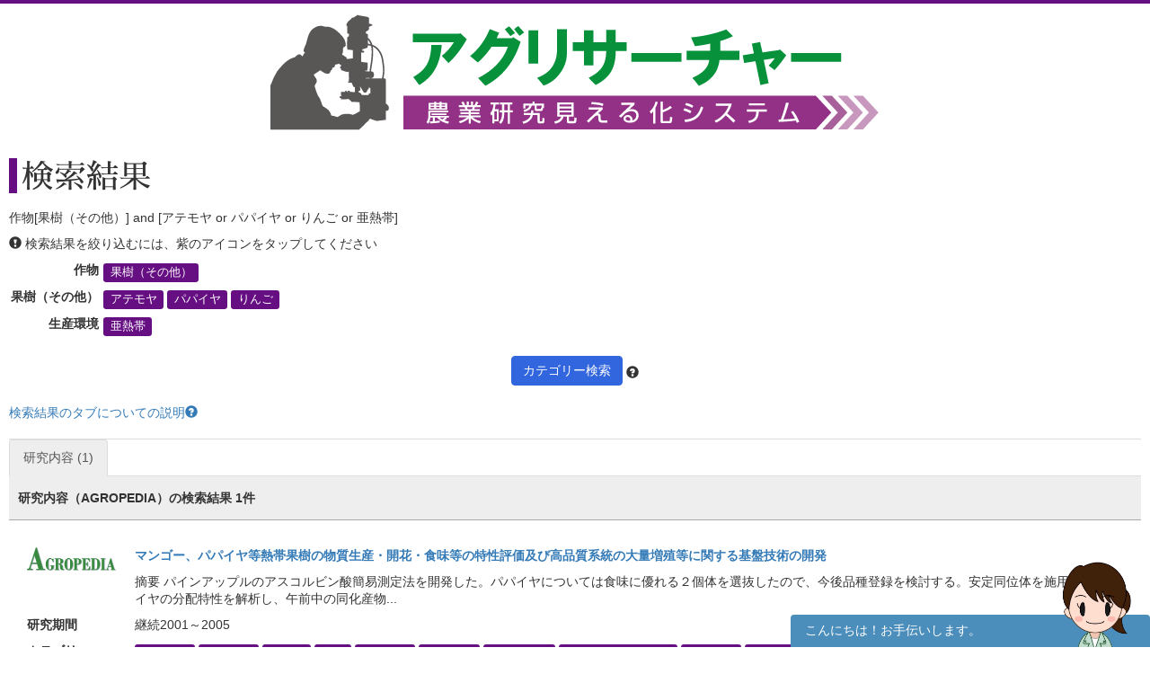

--- FILE ---
content_type: text/html; charset=UTF-8
request_url: https://agresearcher.maff.go.jp/kadai/1/9/1009,216,182,235
body_size: 43530
content:
<!DOCTYPE html>
<html lang="ja">
	<head>
		<meta charset="utf-8">
		<meta http-equiv="X-UA-Compatible" content="IE=edge">
		<meta name="viewport" content="width=device-width, initial-scale=1">
		<!-- The above 3 meta tags *must* come first in the head; any other head content must come *after* these tags -->
		<title>
							作物[果樹（その他）] and [アテモヤ or パパイヤ or りんご or 亜熱帯] | 検索結果 | アグリサーチャー					</title>

		<!-- Bootstrap -->
		<link href="/assets/stylesheets/bootstrap.css" rel="stylesheet">
		<link rel="stylesheet" href="/assets/jquery-ui/jquery-ui.min.css">

		<link href="/css/common.css" rel="stylesheet">
		<link href="/css/search.css" rel="stylesheet">
		<!-- HTML5 shim and Respond.js for IE8 support of HTML5 elements and media queries -->
		<!-- WARNING: Respond.js doesn't work if you view the page via file:// -->
		<!--[if lt IE 9]>
			<script src="https://oss.maxcdn.com/html5shiv/3.7.3/html5shiv.min.js"></script>
			<script src="https://oss.maxcdn.com/respond/1.4.2/respond.min.js"></script>
		<![endif]-->
		
		<!-- Google tag (gtag.js) --> 
		<script async src="https://www.googletagmanager.com/gtag/js?id=G-S2PS6WX40H"></script>
		<script> window.dataLayer = window.dataLayer || []; function gtag(){dataLayer.push(arguments);} gtag('js', new Date()); gtag('config', 'G-S2PS6WX40H'); </script>
		<!-- END Google tag (gtag.js) --> 
		
		<link rel="apple-touch-icon" sizes="180x180" href="/apple-touch-icon.png">
		<link rel="icon" type="image/png" sizes="32x32" href="/favicon-32x32.png">
		<link rel="icon" type="image/png" sizes="16x16" href="/favicon-16x16.png">
		<link rel="manifest" href="/site.webmanifest">

	</head>
	<body class="list" onunload="mapWin.close()">

		<div class="container">

			
			<!-- ヘッダー -->
<header>
	<div class="row second-image">
		<div class="logo">
			<a href="/"><img src="/assets/images/logomain.png" alt=""></a>
		</div>
	</div><!-- end row -->
</header>
<!-- ヘッダー -->

<!-- results -->
<div class="row" id="results">

	<div class="row">
	<div class="col-sm-12 resultheader">
		<h1>検索結果</h1>
		<p>作物[果樹（その他）] and [アテモヤ or パパイヤ or りんご or 亜熱帯]</p>
		<p><span class="glyphicon glyphicon-exclamation-sign"></span>&nbsp;検索結果を絞り込むには、紫のアイコンをタップしてください</p>
		<dl class="dl-horizontal">
							<dt>作物</dt>
				<dd>
					
						<a href="#" class="label label-default" data-toggle="modal" data-target="#keyword-modal-9">果樹（その他）</a>

						<div class="modal fade" id="keyword-modal-9" tabindex="-1" role="dialog" aria-labelledby="myModalLabel">
							<div class="modal-dialog" role="document">
								<div class="modal-content">
									<div class="modal-header">
										<button type="button" class="close" data-dismiss="modal" aria-label="Close"><span aria-hidden="true">&times;</span></button>
										<h4 class="modal-title" id="myModalLabel">果樹（その他）</h4>
										<p>検索結果を絞り込むには、紫のアイコンをタップしてください</p>
									</div>

									<div class="modal-body">
																																																																												<a href="/kadai/1/9/1009,216,182,235,181" class="label label-default">アセロラ</a>
																																																						<a href="/kadai/1/9/1009,216,182,235" class="label label-default">アテモヤ</a>
																																																																																																																																																																																																																																																																																																																																																																																																																																																																																																																																																																																																							<a href="/kadai/1/9/1009,216,182,235,206" class="label label-default">チェリモヤ</a>
																																																																																																																																																																																																																							<a href="/kadai/1/9/1009,216,182,235,214" class="label label-default">パッションフルーツ</a>
																																																																													<a href="/kadai/1/9/1009,216,182,235" class="label label-default">パパイヤ</a>
																																																																													<a href="/kadai/1/9/1009,216,182,235,218" class="label label-default">ピタヤ</a>
																																																																																																																																																																																																																																														<a href="/kadai/1/9/1009,216,182,235,227" class="label label-default">ホワイトサポテ</a>
																																																																													<a href="/kadai/1/9/1009,216,182,235,229" class="label label-default">マンゴー</a>
																																																																																																																																																		<a href="/kadai/1/9/1009,216,182,235,234" class="label label-default">リュウガン</a>
																																																						<a href="/kadai/1/9/1009,216,182,235" class="label label-default">りんご</a>
																																																						<a href="/kadai/1/9/1009,216,182,235,236" class="label label-default">レイシ</a>
																																																																																																													</div>

								</div>
							</div>
						</div>

									</dd>
			
												<dt>果樹（その他）</dt>
					<dd>
													<a href="/kadai/1/9/182" class="label label-default">アテモヤ</a>
													<a href="/kadai/1/9/216" class="label label-default">パパイヤ</a>
													<a href="/kadai/1/9/235" class="label label-default">りんご</a>
											</dd>
									<dt>生産環境</dt>
					<dd>
													<a href="/kadai/1/9/1009" class="label label-default">亜熱帯</a>
											</dd>
				
					</dl>
		<div class="text-center"><a class="btn btn-default narrow" href="#" role="button" data-toggle="modal" data-target="#d-search-window">カテゴリー検索</a>
		<span data-toggle="popover" data-placement="top" data-content="細かい条件を絞って検索する場合はこちらを使用してください">
		<span class="glyphicon glyphicon-question-sign "></span></span>
		</div>
	</div>
</div>
	<p class="abouttab"><a href="" data-toggle="modal" data-target="#aboutModal">検索結果のタブについての説明<span class="glyphicon glyphicon-question-sign"></span></a></p>

<div class="modal fade" id="aboutModal" tabindex="-1" role="dialog">
	<div class="modal-dialog" role="document">
		<div class="modal-content">
			<div class="modal-header">
				<button type="button" class="close" data-dismiss="modal" aria-label="Close"><span aria-hidden="true">&times;</span></button>
				<h4 class="modal-title">検索結果のタブについて</h4>
			</div>
			<div class="modal-body">
			<div class="text-center"><p>各リスト・情報の詳細はフッターのリンク集からご確認ください。</p></div>
				<ul class="modal-list">
				<li><b>研究成果</b><br>農林水産関係の試験研究機関が公開している研究成果情報（新たな知見や開発技術等）です。</li>
				<li><b>研究内容</b><br>農林水産関係の試験研究機関において実施されている研究内容です。</li>
				<li><b>研究論文等</b><br>農林水産関係の試験研究機関において実施されている研究論文等です。</li>
				<li><b>研究者</b><br>農林水産省が平成28年7月から収集を開始した農業関係の研究者情報です。</li>
				<li><b>現場ニーズ</b><br>農林水産省が収集している生産現場での新たな技術的な課題、国で研究を進めるべき課題に関するご提案をまとめたものです。</li>
				<li><b>実用化</b><br>農林水産省にて実用化された研究成果。</li>
				</ul>
			</div>
			<div class="modal-footer">
				<button type="button" class="btn btn-default" data-dismiss="modal">閉じる</button>
			</div>
		</div><!-- /.modal-content -->
	</div><!-- /.modal-dialog -->
</div><!-- /.modal -->
<br>
<ul class="nav nav-tabs visible-md-block visible-lg-block" role="tablist">
        		<!-- 非互換対応 -->
                                        		<!-- 非互換対応 -->
                                        		<!-- 非互換対応 -->
                                        		<!-- 非互換対応 -->
                                        		<!-- 非互換対応 -->
                                        		<!-- 非互換対応 -->
                                        </ul>
<ul class="nav nav-tabs visible-md-block visible-lg-block" role="tablist">
									<!-- 非互換対応 -->
                        			<li class="active">
				<a href="/kadai/1/9/1009,216,182,235">研究内容 (1)</a>
			</li>
															</ul>

<div class="nav-tabs-outer visible-xs-block visible-sm-block">
        <ul class="nav nav-tabs js-tabs" role="tablist">
                                                                                                                                                                                                                                                                        </ul>
</div>
<div class="nav-tabs-outer visible-xs-block visible-sm-block">
	<ul class="nav nav-tabs js-tabs" role="tablist">
														<!-- 非互換対応 -->
                                				<li class="active">
					<a href="/kadai/1/9/1009,216,182,235">研究内容 <br class="visible-xs-inline">(1)</a>
				</li>
																										</ul>
</div>

	<div class="col-sm-12">
		<div class="amount clearfix">
			<span class="pull-left">研究内容（AGROPEDIA）の検索結果 
				1件</span>
		</div>
		<ul class="type01">
												<li class="clearfix">
						<dl>
							<dt><a href="http://www.agropedia.affrc.go.jp/agriknowledge/kadai" target="_blank"><img src="/assets/images/logo-agro.png" alt="" width="100"></a></dt>
							<dd>
								<p class="title"><a href="/kadai/show/90853">マンゴー、パパイヤ等熱帯果樹の物質生産・開花・食味等の特性評価及び高品質系統の大量増殖等に関する基盤技術の開発</a></p>
								<p>
																		摘要 パインアップルのアスコルビン酸簡易測定法を開発した。パパイヤについては食味に優れる２個体を選抜したので、今後品種登録を検討する。安定同位体を施用してパパイヤの分配特性を解析し、午前中の同化産物...								</p>
							</dd>
							<dt>研究期間</dt>
							<dd>継続2001～2005</dd>
							<dt>カテゴリ</dt>
							<dd>
									<a href="/kadai/1/9/181" class="label label-default">アセロラ</a>
	<a href="/kadai/1/9/182" class="label label-default">アテモヤ</a>
	<a href="/kadai/1/9/1009" class="label label-default">亜熱帯</a>
	<a href="/kadai/1/9/983" class="label label-default">育苗</a>
	<a href="/kadai/1/9/1027" class="label label-default">簡易測定</a>
	<a href="/kadai/1/9/620" class="label label-default">栽培技術</a>
	<a href="/kadai/1/9/206" class="label label-default">チェリモヤ</a>
	<a href="/kadai/1/9/214" class="label label-default">パッションフルーツ</a>
	<a href="/kadai/1/9/216" class="label label-default">パパイヤ</a>
	<a href="/kadai/1/9/218" class="label label-default">ピタヤ</a>
	<a href="/kadai/1/9/619" class="label label-default">品種</a>
	<a href="/kadai/1/9/227" class="label label-default">ホワイトサポテ</a>
	<a href="/kadai/1/9/229" class="label label-default">マンゴー</a>
	<a href="/kadai/1/9/234" class="label label-default">リュウガン</a>
	<a href="/kadai/1/9/722" class="label label-default">良食味</a>
	<a href="/kadai/1/9/235" class="label label-default">りんご</a>
	<a href="/kadai/1/9/236" class="label label-default">レイシ</a>
							</dd>
						</dl>
						<a class="btn btn-default pull-right" href="/kadai/show/90853" role="button">詳細を見る</a>
					</li>
									</ul>
	</div><!-- end col -->
	<div class="text-center">
		<!-- 非互換対応(total_count削除)-->
	<nav aria-label="Page navigation">
		
		<ul class="pagination hidden-xs">
			<li>
				<a href="/kadai/1/9/1009,216,182,235&page=1" aria-label="Previous">
					<span aria-hidden="true">&laquo;</span>
				</a>
			</li>
										<li class="active"><a href="/kadai/1/9/1009,216,182,235&page=1">1</a></li>
									<li>
					
				<a href="/kadai/1/9/1009,216,182,235&page=1" aria-label="Next">
									<span aria-hidden="true">&raquo;</span>
				</a>
			</li>
		</ul>

		<div class="text-center visible-xs">
			<ul class="pagination">
								<!-- 20211117 非互換対応  -->
									<li class="page-item disabled"><span style="font-weight:bold;">1/1</span></li>
											</ul>
		</div>
	</nav>
	</div>
</div><!-- end row results -->

<div class="modal fade" id="d-search-window" tabindex="-1" role="dialog" aria-labelledby="myModalLabel">
	<div class="modal-dialog" role="document">
		<div class="modal-content">
			<div class="modal-header">
				<button type="button" class="close" data-dismiss="modal" aria-label="Close"><span aria-hidden="true">&times;</span></button>
				<h4 class="modal-title" id="myModalLabel">カテゴリー検索</h4>
			</div>

			<div class="modal-body">
				<form class="form-horizontal">
					<input type="hidden" id="resetFlag" name="resetFlag" value="0" />					<div class="form-group">
						<div class="col-sm-12 text-center">
							<button type="button" class="btn btn-primary" data-dismiss="modal">閉じる</button>
							<button type="button" class="btn btn-primary" onclick="clearAll()">すべてクリア</button>
							<button type="button" class="btn btn-default" onclick="search();">検索する</button>
						</div>
					</div>
					<div class="col-sm-12">
						<h5>現在の検索条件 <span data-toggle="popover" data-placement="right" data-content="「作物」や「畜産動物」などの大カテゴリを跨ぐ条件は、絞り込み（AND条件）で検索します。「イネ」や「麦類」など大カテゴリ以下の中カテゴリ複数条件は、大カテゴリ内の論理和（OR条件）で検索します。
"><span class="glyphicon glyphicon-question-sign "></span></span></h5>
<p>下記の各カテゴリより、関心のある項目を選択し、「検索する」をおしてください。</p>
													<div class="checkbox-group">
								<div class="checkbox">
									<label>
										<input type="checkbox" name="large_ids[]" value="1" class="parent-checkbox" checked>
										<strong>作物</strong>
									</label>
								</div>
								<div class="checkbox modalsearch">
									<ul class="list-inline">
																					<li>
												<label>
													<input type="checkbox" name="middle_ids[]" value="1" class="children-checkbox" >
													稲												</label>
											</li>
																					<li>
												<label>
													<input type="checkbox" name="middle_ids[]" value="2" class="children-checkbox" >
													麦類												</label>
											</li>
																					<li>
												<label>
													<input type="checkbox" name="middle_ids[]" value="3" class="children-checkbox" >
													豆類												</label>
											</li>
																					<li>
												<label>
													<input type="checkbox" name="middle_ids[]" value="4" class="children-checkbox" >
													雑穀												</label>
											</li>
																					<li>
												<label>
													<input type="checkbox" name="middle_ids[]" value="7" class="children-checkbox" >
													野菜												</label>
											</li>
																					<li>
												<label>
													<input type="checkbox" name="middle_ids[]" value="8" class="children-checkbox" >
													果樹（かんきつ）												</label>
											</li>
																					<li>
												<label>
													<input type="checkbox" name="middle_ids[]" value="9" class="children-checkbox" checked>
													果樹（その他）												</label>
											</li>
																					<li>
												<label>
													<input type="checkbox" name="middle_ids[]" value="13" class="children-checkbox" >
													花き・花木・観葉植物												</label>
											</li>
																					<li>
												<label>
													<input type="checkbox" name="middle_ids[]" value="6" class="children-checkbox" >
													工芸農作物												</label>
											</li>
																					<li>
												<label>
													<input type="checkbox" name="middle_ids[]" value="10" class="children-checkbox" >
													きのこ類												</label>
											</li>
																					<li>
												<label>
													<input type="checkbox" name="middle_ids[]" value="11" class="children-checkbox" >
													山菜類												</label>
											</li>
																					<li>
												<label>
													<input type="checkbox" name="middle_ids[]" value="12" class="children-checkbox" >
													その他の作物												</label>
											</li>
																			</ul>
								</div>
							</div>
													<div class="checkbox-group">
								<div class="checkbox">
									<label>
										<input type="checkbox" name="large_ids[]" value="2" class="parent-checkbox" >
										<strong>畜産動物</strong>
									</label>
								</div>
								<div class="checkbox modalsearch">
									<ul class="list-inline">
																					<li>
												<label>
													<input type="checkbox" name="middle_ids[]" value="39" class="children-checkbox" >
													牛												</label>
											</li>
																					<li>
												<label>
													<input type="checkbox" name="middle_ids[]" value="40" class="children-checkbox" >
													豚												</label>
											</li>
																					<li>
												<label>
													<input type="checkbox" name="middle_ids[]" value="41" class="children-checkbox" >
													鶏												</label>
											</li>
																					<li>
												<label>
													<input type="checkbox" name="middle_ids[]" value="42" class="children-checkbox" >
													馬												</label>
											</li>
																					<li>
												<label>
													<input type="checkbox" name="middle_ids[]" value="43" class="children-checkbox" >
													カイコ												</label>
											</li>
																					<li>
												<label>
													<input type="checkbox" name="middle_ids[]" value="44" class="children-checkbox" >
													その他の畜産動物												</label>
											</li>
																			</ul>
								</div>
							</div>
													<div class="checkbox-group">
								<div class="checkbox">
									<label>
										<input type="checkbox" name="large_ids[]" value="10" class="parent-checkbox" >
										<strong>有機農業</strong>
									</label>
								</div>
								<div class="checkbox modalsearch">
									<ul class="list-inline">
																					<li>
												<label>
													<input type="checkbox" name="middle_ids[]" value="46" class="children-checkbox" >
													有機農業												</label>
											</li>
																					<li>
												<label>
													<input type="checkbox" name="middle_ids[]" value="47" class="children-checkbox" >
													有機栽培												</label>
											</li>
																					<li>
												<label>
													<input type="checkbox" name="middle_ids[]" value="48" class="children-checkbox" >
													土づくり												</label>
											</li>
																					<li>
												<label>
													<input type="checkbox" name="middle_ids[]" value="49" class="children-checkbox" >
													肥料												</label>
											</li>
																					<li>
												<label>
													<input type="checkbox" name="middle_ids[]" value="50" class="children-checkbox" >
													病害虫												</label>
											</li>
																					<li>
												<label>
													<input type="checkbox" name="middle_ids[]" value="51" class="children-checkbox" >
													有機農産物												</label>
											</li>
																			</ul>
								</div>
							</div>
													<div class="checkbox-group">
								<div class="checkbox">
									<label>
										<input type="checkbox" name="large_ids[]" value="3" class="parent-checkbox" >
										<strong>生産技術</strong>
									</label>
								</div>
								<div class="checkbox modalsearch">
									<ul class="list-inline">
																					<li>
												<label>
													<input type="checkbox" name="middle_ids[]" value="17" class="children-checkbox" >
													品種												</label>
											</li>
																					<li>
												<label>
													<input type="checkbox" name="middle_ids[]" value="19" class="children-checkbox" >
													栽培技術												</label>
											</li>
																					<li>
												<label>
													<input type="checkbox" name="middle_ids[]" value="26" class="children-checkbox" >
													生産環境												</label>
											</li>
																					<li>
												<label>
													<input type="checkbox" name="middle_ids[]" value="25" class="children-checkbox" >
													生産施設												</label>
											</li>
																					<li>
												<label>
													<input type="checkbox" name="middle_ids[]" value="27" class="children-checkbox" >
													生産設備												</label>
											</li>
																					<li>
												<label>
													<input type="checkbox" name="middle_ids[]" value="45" class="children-checkbox" >
													家畜管理												</label>
											</li>
																			</ul>
								</div>
							</div>
													<div class="checkbox-group">
								<div class="checkbox">
									<label>
										<input type="checkbox" name="large_ids[]" value="4" class="parent-checkbox" >
										<strong>病虫害・雑草・生理障害・温暖化</strong>
									</label>
								</div>
								<div class="checkbox modalsearch">
									<ul class="list-inline">
																					<li>
												<label>
													<input type="checkbox" name="middle_ids[]" value="28" class="children-checkbox" >
													病気												</label>
											</li>
																					<li>
												<label>
													<input type="checkbox" name="middle_ids[]" value="31" class="children-checkbox" >
													虫害・鳥獣害												</label>
											</li>
																					<li>
												<label>
													<input type="checkbox" name="middle_ids[]" value="36" class="children-checkbox" >
													農薬												</label>
											</li>
																					<li>
												<label>
													<input type="checkbox" name="middle_ids[]" value="37" class="children-checkbox" >
													防除技術												</label>
											</li>
																					<li>
												<label>
													<input type="checkbox" name="middle_ids[]" value="18" class="children-checkbox" >
													天敵利用												</label>
											</li>
																					<li>
												<label>
													<input type="checkbox" name="middle_ids[]" value="38" class="children-checkbox" >
													雑草												</label>
											</li>
																					<li>
												<label>
													<input type="checkbox" name="middle_ids[]" value="24" class="children-checkbox" >
													生理障害												</label>
											</li>
																					<li>
												<label>
													<input type="checkbox" name="middle_ids[]" value="22" class="children-checkbox" >
													気象障害・温暖化												</label>
											</li>
																			</ul>
								</div>
							</div>
													<div class="checkbox-group">
								<div class="checkbox">
									<label>
										<input type="checkbox" name="large_ids[]" value="5" class="parent-checkbox" >
										<strong>省力化・効率化・経営</strong>
									</label>
								</div>
								<div class="checkbox modalsearch">
									<ul class="list-inline">
																					<li>
												<label>
													<input type="checkbox" name="middle_ids[]" value="29" class="children-checkbox" >
													省力・省エネ技術												</label>
											</li>
																					<li>
												<label>
													<input type="checkbox" name="middle_ids[]" value="14" class="children-checkbox" >
													低コスト化												</label>
											</li>
																					<li>
												<label>
													<input type="checkbox" name="middle_ids[]" value="20" class="children-checkbox" >
													機械化												</label>
											</li>
																					<li>
												<label>
													<input type="checkbox" name="middle_ids[]" value="30" class="children-checkbox" >
													経営管理												</label>
											</li>
																			</ul>
								</div>
							</div>
													<div class="checkbox-group">
								<div class="checkbox">
									<label>
										<input type="checkbox" name="large_ids[]" value="6" class="parent-checkbox" >
										<strong>測定・分析技術</strong>
									</label>
								</div>
								<div class="checkbox modalsearch">
									<ul class="list-inline">
																					<li>
												<label>
													<input type="checkbox" name="middle_ids[]" value="23" class="children-checkbox" >
													測定・ICT技術												</label>
											</li>
																					<li>
												<label>
													<input type="checkbox" name="middle_ids[]" value="15" class="children-checkbox" >
													分析・データ管理技術												</label>
											</li>
																					<li>
												<label>
													<input type="checkbox" name="middle_ids[]" value="32" class="children-checkbox" >
													診断・予測技術												</label>
											</li>
																					<li>
												<label>
													<input type="checkbox" name="middle_ids[]" value="33" class="children-checkbox" >
													評価技術												</label>
											</li>
																			</ul>
								</div>
							</div>
													<div class="checkbox-group">
								<div class="checkbox">
									<label>
										<input type="checkbox" name="large_ids[]" value="7" class="parent-checkbox" >
										<strong>加工・保存技術</strong>
									</label>
								</div>
								<div class="checkbox modalsearch">
									<ul class="list-inline">
																					<li>
												<label>
													<input type="checkbox" name="middle_ids[]" value="16" class="children-checkbox" >
													加工技術												</label>
											</li>
																					<li>
												<label>
													<input type="checkbox" name="middle_ids[]" value="34" class="children-checkbox" >
													貯蔵技術												</label>
											</li>
																					<li>
												<label>
													<input type="checkbox" name="middle_ids[]" value="35" class="children-checkbox" >
													輸送技術												</label>
											</li>
																					<li>
												<label>
													<input type="checkbox" name="middle_ids[]" value="21" class="children-checkbox" >
													機能性食品												</label>
											</li>
																			</ul>
								</div>
							</div>
						
						
														<div class="checkbox-group">
								<div class="checkbox">
									<label>
										<input type="checkbox" name="" value="9" class="parent-checkbox" >
										<strong>地域</strong>
									</label>
								</div>
								<div class="checkbox">
									<ul class="list-inline">
																																<li>
												<label>
													<input type="checkbox" name="prefectureIds[]" value="1" class="children-checkbox" >
													北海道												</label>
											</li>
																																<li>
												<label>
													<input type="checkbox" name="prefectureIds[]" value="2" class="children-checkbox" >
													青森県												</label>
											</li>
																																<li>
												<label>
													<input type="checkbox" name="prefectureIds[]" value="3" class="children-checkbox" >
													岩手県												</label>
											</li>
																																<li>
												<label>
													<input type="checkbox" name="prefectureIds[]" value="4" class="children-checkbox" >
													宮城県												</label>
											</li>
																																<li>
												<label>
													<input type="checkbox" name="prefectureIds[]" value="5" class="children-checkbox" >
													秋田県												</label>
											</li>
																																<li>
												<label>
													<input type="checkbox" name="prefectureIds[]" value="6" class="children-checkbox" >
													山形県												</label>
											</li>
																																<li>
												<label>
													<input type="checkbox" name="prefectureIds[]" value="7" class="children-checkbox" >
													福島県												</label>
											</li>
																																<li>
												<label>
													<input type="checkbox" name="prefectureIds[]" value="8" class="children-checkbox" >
													茨城県												</label>
											</li>
																																<li>
												<label>
													<input type="checkbox" name="prefectureIds[]" value="9" class="children-checkbox" >
													栃木県												</label>
											</li>
																																<li>
												<label>
													<input type="checkbox" name="prefectureIds[]" value="10" class="children-checkbox" >
													群馬県												</label>
											</li>
																																<li>
												<label>
													<input type="checkbox" name="prefectureIds[]" value="11" class="children-checkbox" >
													埼玉県												</label>
											</li>
																																<li>
												<label>
													<input type="checkbox" name="prefectureIds[]" value="12" class="children-checkbox" >
													千葉県												</label>
											</li>
																																<li>
												<label>
													<input type="checkbox" name="prefectureIds[]" value="13" class="children-checkbox" >
													東京都												</label>
											</li>
																																<li>
												<label>
													<input type="checkbox" name="prefectureIds[]" value="14" class="children-checkbox" >
													神奈川県												</label>
											</li>
																																<li>
												<label>
													<input type="checkbox" name="prefectureIds[]" value="15" class="children-checkbox" >
													新潟県												</label>
											</li>
																																<li>
												<label>
													<input type="checkbox" name="prefectureIds[]" value="16" class="children-checkbox" >
													富山県												</label>
											</li>
																																<li>
												<label>
													<input type="checkbox" name="prefectureIds[]" value="17" class="children-checkbox" >
													石川県												</label>
											</li>
																																<li>
												<label>
													<input type="checkbox" name="prefectureIds[]" value="18" class="children-checkbox" >
													福井県												</label>
											</li>
																																<li>
												<label>
													<input type="checkbox" name="prefectureIds[]" value="19" class="children-checkbox" >
													山梨県												</label>
											</li>
																																<li>
												<label>
													<input type="checkbox" name="prefectureIds[]" value="20" class="children-checkbox" >
													長野県												</label>
											</li>
																																<li>
												<label>
													<input type="checkbox" name="prefectureIds[]" value="21" class="children-checkbox" >
													岐阜県												</label>
											</li>
																																<li>
												<label>
													<input type="checkbox" name="prefectureIds[]" value="22" class="children-checkbox" >
													静岡県												</label>
											</li>
																																<li>
												<label>
													<input type="checkbox" name="prefectureIds[]" value="23" class="children-checkbox" >
													愛知県												</label>
											</li>
																																<li>
												<label>
													<input type="checkbox" name="prefectureIds[]" value="24" class="children-checkbox" >
													三重県												</label>
											</li>
																																<li>
												<label>
													<input type="checkbox" name="prefectureIds[]" value="25" class="children-checkbox" >
													滋賀県												</label>
											</li>
																																<li>
												<label>
													<input type="checkbox" name="prefectureIds[]" value="26" class="children-checkbox" >
													京都府												</label>
											</li>
																																<li>
												<label>
													<input type="checkbox" name="prefectureIds[]" value="27" class="children-checkbox" >
													大阪府												</label>
											</li>
																																<li>
												<label>
													<input type="checkbox" name="prefectureIds[]" value="28" class="children-checkbox" >
													兵庫県												</label>
											</li>
																																<li>
												<label>
													<input type="checkbox" name="prefectureIds[]" value="29" class="children-checkbox" >
													奈良県												</label>
											</li>
																																<li>
												<label>
													<input type="checkbox" name="prefectureIds[]" value="30" class="children-checkbox" >
													和歌山県												</label>
											</li>
																																<li>
												<label>
													<input type="checkbox" name="prefectureIds[]" value="31" class="children-checkbox" >
													鳥取県												</label>
											</li>
																																<li>
												<label>
													<input type="checkbox" name="prefectureIds[]" value="32" class="children-checkbox" >
													島根県												</label>
											</li>
																																<li>
												<label>
													<input type="checkbox" name="prefectureIds[]" value="33" class="children-checkbox" >
													岡山県												</label>
											</li>
																																<li>
												<label>
													<input type="checkbox" name="prefectureIds[]" value="34" class="children-checkbox" >
													広島県												</label>
											</li>
																																<li>
												<label>
													<input type="checkbox" name="prefectureIds[]" value="35" class="children-checkbox" >
													山口県												</label>
											</li>
																																<li>
												<label>
													<input type="checkbox" name="prefectureIds[]" value="36" class="children-checkbox" >
													徳島県												</label>
											</li>
																																<li>
												<label>
													<input type="checkbox" name="prefectureIds[]" value="37" class="children-checkbox" >
													香川県												</label>
											</li>
																																<li>
												<label>
													<input type="checkbox" name="prefectureIds[]" value="38" class="children-checkbox" >
													愛媛県												</label>
											</li>
																																<li>
												<label>
													<input type="checkbox" name="prefectureIds[]" value="39" class="children-checkbox" >
													高知県												</label>
											</li>
																																<li>
												<label>
													<input type="checkbox" name="prefectureIds[]" value="40" class="children-checkbox" >
													福岡県												</label>
											</li>
																																<li>
												<label>
													<input type="checkbox" name="prefectureIds[]" value="41" class="children-checkbox" >
													佐賀県												</label>
											</li>
																																<li>
												<label>
													<input type="checkbox" name="prefectureIds[]" value="42" class="children-checkbox" >
													長崎県												</label>
											</li>
																																<li>
												<label>
													<input type="checkbox" name="prefectureIds[]" value="43" class="children-checkbox" >
													熊本県												</label>
											</li>
																																<li>
												<label>
													<input type="checkbox" name="prefectureIds[]" value="44" class="children-checkbox" >
													大分県												</label>
											</li>
																																<li>
												<label>
													<input type="checkbox" name="prefectureIds[]" value="45" class="children-checkbox" >
													宮崎県												</label>
											</li>
																																<li>
												<label>
													<input type="checkbox" name="prefectureIds[]" value="46" class="children-checkbox" >
													鹿児島県												</label>
											</li>
																																<li>
												<label>
													<input type="checkbox" name="prefectureIds[]" value="47" class="children-checkbox" >
													沖縄県												</label>
											</li>
																			</ul>
								</div>
							</div>
						

					</div>
				</form>
			</div>

			<div class="modal-footer">
				<div class="text-center">
					<button type="button" class="btn btn-primary" data-dismiss="modal">閉じる</button>
					<button type="button" class="btn btn-primary" onclick="clearAll();">すべてをクリア</button>
					<button type="button" class="btn btn-default" onclick="search();">検索する</button>
				</div>
			</div>

		</div>
	</div>
</div>

<script>

			var keywordIds = ["1009","216","182","235"];
	
	function clearAll() {
		$('#resetFlag').val(1);
		$('input[type=checkbox]').prop('checked', false);
	}

	function search() {
		var l_ids = [];
		var m_ids = [];

		$('[name="large_ids[]"]:checked').each(function() {
			l_ids.push($(this).val());
		});
		if (l_ids.length == 0) l_ids.push(0);

		$('[name="middle_ids[]"]:checked').each(function() {
			m_ids.push($(this).val());
		});
		if (m_ids.length == 0) m_ids.push(0);

		var controller
		var prefQuery = "";
		var prefIds = [];
		$('[name="prefectureIds[]"]:checked').each(function() {
			prefIds.push($(this).val());
		});
		if (prefIds.length > 0) {
			prefQuery = "?prefecture=" + prefIds.join(",");
		}

					controller = "kadai";
		
		var url = "/" + controller;
		url += "/" + l_ids.join(",");
		url += "/" + m_ids.join(",");
		if ($('#resetFlag').val() == 0) {
			url += "/" + keywordIds.join(",");
		}
		url += prefQuery;

		location.href = url;
	}
</script>
		</div>



		<footer id="footer">
			<a href="#" class="gototop"><span class="glyphicon glyphicon-triangle-top"></span> このページの先頭に戻る</a>
			<ul>
									<li><a href="/user/login"><span class="glyphicon glyphicon-menu-right"></span>ユーザーログイン</a></li>
								<li><a href="/kenkyuusha/login"><span class="glyphicon glyphicon-menu-right"></span>研究者ログイン</a></li>
				<li><a href="/about"><span class="glyphicon glyphicon-menu-right"></span>アグリサーチャーとは？</a></li>
				<li><a href="/privacypolicy"><span class="glyphicon glyphicon-menu-right"></span>プライバシーポリシー</a></li>
				<li><a href="/contact"><span class="glyphicon glyphicon-menu-right"></span>お問い合わせ</a></li>
			</ul>

			<div class="copyright">&copy;Ministry of Agriculture, Forestry and Fisheries</div>
		</footer>

		<!-- jQuery (necessary for Bootstrap's JavaScript plugins) -->
		<script src="/assets/js/jquery-3.6.1.min.js"></script>
		<script src="/assets/jquery-ui/jquery-ui.min.js"></script>
		<script src="/assets/jquery-ui/jquery-ui-i18n.min.js"></script>
		<!-- Include all compiled plugins (below), or include individual files as needed -->
		<script type="text/javascript">
			$(function () {
				$('[data-toggle="tooltip"]').tooltip();
				$('[data-toggle="popover"]').popover();

				$.datepicker.setDefaults($.datepicker.regional["ja"]);
				$( ".datepicker" ).datepicker({
					dateFormat: "yy/mm/dd",
					changeMonth: true,
					changeYear: true,
					yearRange: '1920:2026'
				});
			});
		</script>
		<script type="text/javascript" src="/assets/js/bootstrap.min.js"></script>
		<script type="text/javascript" src="/js/search-modal.js"></script>
		<script type="text/javascript" src="/assets/js/footerFixed.js"></script>

		<script src="/js/common.js"></script>
		<script src="/js/manzokudo.js"></script>
		
		<!--チャットボット用(ここから)-->

        <script src="https://sdk.amazonaws.com/js/aws-sdk-2.1167.0.min.js"></script>
		<link rel="stylesheet" href="/css/chatbot.css">
        <script src="/js/chatbot.js"></script>
        <script src="/js/chatbot_common.js"></script>
        <div id="chatbot_field">
            <div class="chatbot_header">
                <p>こんにちは！お手伝いします。</p>
                <div class="chatbot_close"><a id="chatbot_close" class="button-link" href="javascript:void(0);" onclick="return $('#chatbot_icon_field').click();"><span></span><span></span></a></div>
            </div>
                <div id="logView"></div>
            <div id="chatbot_message_send_form">
            <form width="100%">
                <input id="message" size="70" maxlength="20" type="text" value="" placeholder="こちらに入力して研究結果を探すこともできます。"/>
                <a id="send_button" class="button-link" href="javascript:void(0);" onclick="javascript:postText()"><img src="/assets/images/chatbot/send_black_24dp.svg" alt="メッセージを送信する"/></a>
            </form>
            </div>
        </div>
        <div id="chatbot_icon_field">
            <a href="javascript:void(0);" onclick=""/>
				<p>こんにちは！お手伝いします。</p>
				<img src="/assets/images/chatbot/eyecatcher.png" alt="リサちゃんに問い合わせる"/>
			</a>
		</span>
		<!--チャットボット用(ここまで)-->
	</body>
</html>
